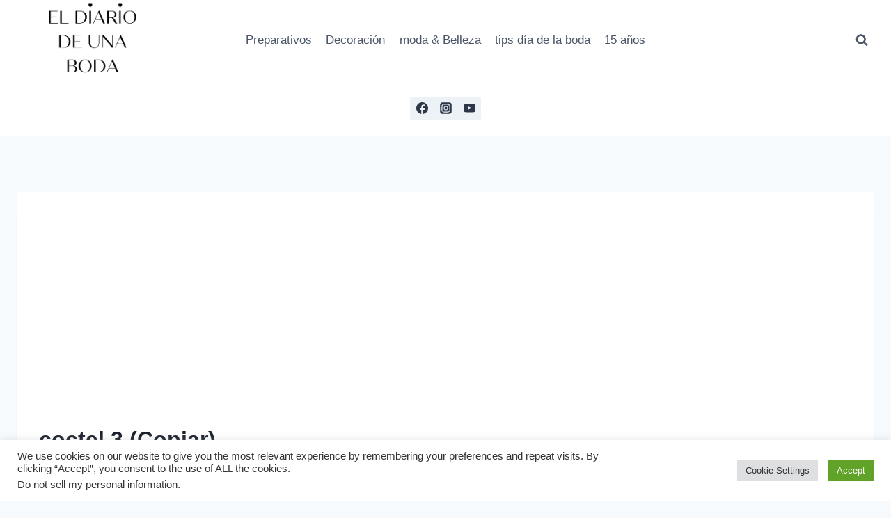

--- FILE ---
content_type: text/html; charset=utf-8
request_url: https://www.google.com/recaptcha/api2/aframe
body_size: 265
content:
<!DOCTYPE HTML><html><head><meta http-equiv="content-type" content="text/html; charset=UTF-8"></head><body><script nonce="q-1EstKjmKv4ltqbqHoG3g">/** Anti-fraud and anti-abuse applications only. See google.com/recaptcha */ try{var clients={'sodar':'https://pagead2.googlesyndication.com/pagead/sodar?'};window.addEventListener("message",function(a){try{if(a.source===window.parent){var b=JSON.parse(a.data);var c=clients[b['id']];if(c){var d=document.createElement('img');d.src=c+b['params']+'&rc='+(localStorage.getItem("rc::a")?sessionStorage.getItem("rc::b"):"");window.document.body.appendChild(d);sessionStorage.setItem("rc::e",parseInt(sessionStorage.getItem("rc::e")||0)+1);localStorage.setItem("rc::h",'1769264411293');}}}catch(b){}});window.parent.postMessage("_grecaptcha_ready", "*");}catch(b){}</script></body></html>